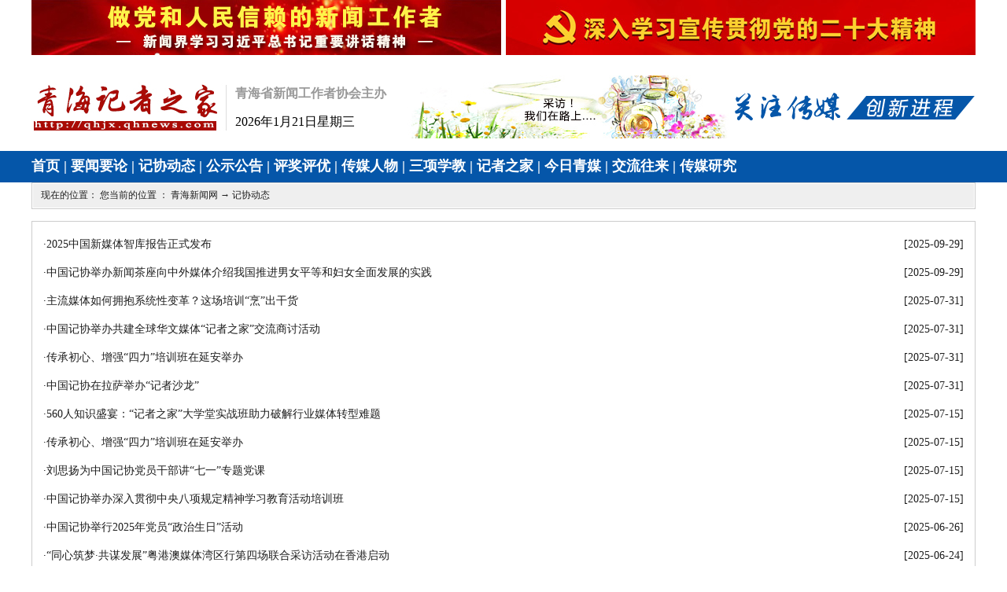

--- FILE ---
content_type: text/html
request_url: http://qhjx.qhnews.com/jxdt/
body_size: 3962
content:
<!DOCTYPE html PUBLIC "-//W3C//DTD XHTML 1.0 Transitional//EN" "http://www.w3.org/TR/xhtml1/DTD/xhtml1-transitional.dtd">
<html xmlns="http://www.w3.org/1999/xhtml">
<head>

<meta http-equiv="Content-Type" content="text/html; charset=gb2312" />
<title>青海记者之家</title>
<meta name="keywords" content="">
<meta name="description" content="">
<style type="text/css">
<!--
body {
	margin-left: 0px;
	margin-top: 0px;
	margin-right: 0px;
	margin-bottom: 0px;
}

.hui12 { font-family: "宋体"; font-size: 12px; line-height: 25px; font-weight: normal; color: #1E1E1E; text-decoration: none; text-align: left; }
.hui12 a, .hui13 a:link { font-family: "宋体"; font-size: 12px; line-height: 25px; font-weight: normal; color: #1E1E1E; text-decoration: none}
.hui12 a:hover { color: #d90002; text-decoration: underline }

.bai14 { font-family: "宋体"; font-size: 18px; line-height: 35px; font-weight: bold; color: #FFFFFF; text-decoration: none; text-align: left; }
.bai14 a, .bai13 a:link { font-family: "宋体"; font-size: 18px; line-height: 35px; font-weight: bold; color: #FFFFFF; text-decoration: none}
.bai14 a:hover { color: #FFFFFF; text-decoration: underline }

.lan48c { font-family: "宋体"; font-size: 48px; line-height: 55px;  font-weight: bold; color: #06488d; text-decoration: none; text-align: left; }
.lan48c a, .lan14c a:link { font-family: "SimHei"; font-size: 48px; line-height: 55px;  font-weight: bold; color: #06488d; text-decoration: none}
.lan48c a:hover { color: #06488d; text-decoration: none }

.hong12 { font-family: "宋体"; font-size: 12px; line-height: 18px; font-weight: normal; color: #D70202; text-decoration: none; text-align: left; }
.hong12 a, .hong13 a:link { font-family: "宋体"; font-size: 12px; line-height: 18px; font-weight: normal; color: #D70202; text-decoration: none}
.hong12 a:hover { color: #d90002; text-decoration: underline }

.hui18 { font-family: "宋体"; font-size: 18px; line-height: 22px; font-weight: normal; color: #1E1E1E; text-decoration: none; text-align: left; }
.hui18 a, .hui13 a:link { font-family: "宋体"; font-size: 18px; line-height: 22px; font-weight: bold; color: #1E1E1E; text-decoration: none}
.hui18 a:hover { color: #d90002; text-decoration: underline }

.hui13 { font-family: "宋体"; font-size: 14px; line-height: 32px; font-weight: normal; color: #1E1E1E; text-decoration: none; text-align: left; }
.hui13 a, .hui13 a:link { font-family: "宋体"; font-size: 14px; line-height: 32px; font-weight: normal; color: #1E1E1E; text-decoration: none}
.hui13 a:hover { color: #d90002; text-decoration: underline }
.hui131 {font-family: "宋体"; font-size: 14px; line-height: 32px; font-weight: normal; color: #1E1E1E; text-decoration: none; text-align: left; }
.STYLE1 {
	font-size: 18px;
	color: #0066CC;
	font-weight: bold;
}
.STYLE2 {font-size: 16px}
.zi14hei {font-size: 16px;
	line-height: 30px;
	color: #000000;
	font-weight: bold;
}

-->
</style></head>

<body>
<table width="100" border="0" align="center" cellpadding="0" cellspacing="0">
  <tr>
    <td><style type="text/css">
<!--
.STYLE5 {
	font-size: 16px;
	font-weight: bold;
	color: #999999;
}
-->
</style>
<table width="1200" border="0" align="center" cellpadding="0" cellspacing="0">
  <tr>
    <td height="5"><a href="http://www.xinhuanet.com/zgjx/zt/xx4gxw/index.htm" target="_blank"><img src="http://www.qhnews.com/tupian/20180104a.jpg" width="597" height="70" border="0"></a></td>
    <td width="6" height="50"></td>
    <td><a href="http://www.qhnews.com/2022zt/xxgc/" target="_blank"><img src="http://www.qhnews.com/tupian/20221127.jpg" width="597" height="70" border="0"></a></td>
  </tr>
</table>
<table width="100" border="0" align="center" cellpadding="0" cellspacing="0">
  <tr>
    <td height="10"></td>
  </tr>
</table>
<table width="1200" border="0" align="center" cellpadding="0" cellspacing="0">
  <tr>
    <td width="259"><p><a href="http://qhjx.qhnews.com/"><img src="http://qhjx.qhnews.com/img2/logo.jpg" width="259" height="80" border="0" /></a></p>    </td>
    <td width="851"><table width="628" border="0" cellspacing="0" cellpadding="0">
      <tr>
        <td width="35%" height="24" valign="bottom"><span class="STYLE5">青海省新闻工作者协会主办</span></td>
        <td width="428" height="80" rowspan="3"><img src="http://qhjx.qhnews.com/img2/14.jpg" width="409" height="80"></td>
      </tr>
      <tr>
        <td height="10"></td>
      </tr>
      <tr>
        <td height="10" valign="top"><script language="JavaScript" type="text/javascript">

 today=new Date();

 function initArray(){

   this.length=initArray.arguments.length

   for(var i=0;i<this.length;i++)

   this[i+1]=initArray.arguments[i]  }

   var d=new initArray(

     "星期日",

     "星期一",

     "星期二",

     "星期三",

     "星期四",

     "星期五",

     "星期六");

document.write(

     "<font color=#000000 style='font-size:12pt;font-family: 宋体;'> ",

     today.getFullYear(),"年",

     today.getMonth()+1,"月",

     today.getDate(),"日",

     d[today.getDay()+1],

     "</font>" );

            
              </script></td>
      </tr>
    </table></td>
    <td width="90"><img src="http://qhjx.qhnews.com/img2/1.gif" width="313" height="39"></td>
  </tr>
</table>


</td>
  </tr>
</table>
<table width="100%" border="0" align="center" cellpadding="0" cellspacing="0" bgcolor="#0556A9">
  <tr>
    <td height="40"><table width="1200" border="0" align="center" cellpadding="0" cellspacing="0">
      <tr>
        <td class="bai14"><a href="http://qhjx.qhnews.com/">首页</a> | <a href="http://qhjx.qhnews.com/ywyl/">要闻要论</a> | <a href="http://qhjx.qhnews.com/jxdt/">记协动态</a> | <a href="http://qhjx.qhnews.com/gsgg/">公示公告</a> | <a href="http://qhjx.qhnews.com/pjpy/">评奖评优</a> | <a href="http://qhjx.qhnews.com/cmrw/">传媒人物</a> | <a href="http://qhjx.qhnews.com/sxxj/">三项学教</a> | <a href="http://qhjx.qhnews.com/jzzj/">记者之家</a> | <a href="http://qhjx.qhnews.com/jrqm/">今日青媒</a> | <a href="http://qhjx.qhnews.com/jlwl/">交流往来</a> | <a href="http://qhjx.qhnews.com/cmyj/">传媒研究</a></td>
      </tr>
    </table></td>
  </tr>
</table>
<table width="1200" border="0" align="center" cellpadding="0" cellspacing="0">
  <tr>
    <td bgcolor="#CCCCCC"><table width="100" border="0" align="center" cellpadding="0" cellspacing="0">
      <tr>
        <td height="1"></td>
      </tr>
    </table>
        <table width="1198" border="0" align="center" cellpadding="0" cellspacing="0">
          <tr>
            <td bgcolor="#FFFFFF"><table width="100" border="0" align="center" cellpadding="0" cellspacing="0">
                <tr>
                  <td height="1"></td>
                </tr>
              </table>
                <table width="1196" border="0" align="center" cellpadding="0" cellspacing="0">
                  <tr>
                    <td width="10" height="30" bgcolor="efefef">&nbsp;</td>
                    <td width="1186" bgcolor="efefef" class="hui12">现在的位置：

您当前的位置 ： <a href=http://www.qhnews.com/index.htm>青海新闻网</a> → <a href=http://qhjx.qhnews.com/jxdt/index.shtml>记协动态</a>
</td>
                  </tr>
                </table>
              <table width="100" border="0" align="center" cellpadding="0" cellspacing="0">
                  <tr>
                    <td height="1"></td>
                  </tr>
              </table></td>
          </tr>
        </table>
      <table width="100" border="0" align="center" cellpadding="0" cellspacing="0">
          <tr>
            <td height="1"></td>
          </tr>
      </table></td>
  </tr>
</table>
<table width="100" border="0" align="center" cellpadding="0" cellspacing="0">
  <tr>
    <td height="15"></td>
  </tr>
</table>
<table width="1200" border="0" align="center" cellpadding="0" cellspacing="0" bgcolor="#CCCCCC">
  <tr>
    <td><table width="100" border="0" align="center" cellpadding="0" cellspacing="0">
      <tr>
        <td height="1"></td>
      </tr>
    </table>
        <table width="1198" border="0" align="center" cellpadding="0" cellspacing="0">
          <tr>
            <td valign="top" bgcolor="#FFFFFF"><table width="100" border="0" align="center" cellpadding="0" cellspacing="0">
                <tr>
                  <td height="10"></td>
                </tr>
              </table>
                <table width="1178" border="0" align="center" cellpadding="0" cellspacing="0">
                  <tr>
                    <td height="425" valign="top" class="hui13">

<table width="100%" >
<tr>
<td >
<table width="1170" border="0" align="center" cellpadding="0" cellspacing="0" background="http://www.qhnews.com/2017zt/slsz/img2/1.png">
<tr>
<td height="30">·<a href="http://qhjx.qhnews.com/system/2025/09/29/030458059.shtml" target="_blank" title="2025中国新媒体智库报告正式发布" >2025中国新媒体智库报告正式发布</td>
<td><div align="right">[2025-09-29]</div></td>
</tr>
</table>
</td>
</tr>
<tr>
<td >
<table width="1170" border="0" align="center" cellpadding="0" cellspacing="0" background="http://www.qhnews.com/2017zt/slsz/img2/1.png">
<tr>
<td height="30">·<a href="http://qhjx.qhnews.com/system/2025/09/29/030458057.shtml" target="_blank" title="中国记协举办新闻茶座向中外媒体介绍我国推进男女平等和妇女全面发展的实践" >中国记协举办新闻茶座向中外媒体介绍我国推进男女平等和妇女全面发展的实践</td>
<td><div align="right">[2025-09-29]</div></td>
</tr>
</table>
</td>
</tr>
<tr>
<td >
<table width="1170" border="0" align="center" cellpadding="0" cellspacing="0" background="http://www.qhnews.com/2017zt/slsz/img2/1.png">
<tr>
<td height="30">·<a href="http://qhjx.qhnews.com/system/2025/07/31/030431495.shtml" target="_blank" title="主流媒体如何拥抱系统性变革？这场培训“烹”出干货" >主流媒体如何拥抱系统性变革？这场培训“烹”出干货</td>
<td><div align="right">[2025-07-31]</div></td>
</tr>
</table>
</td>
</tr>
<tr>
<td >
<table width="1170" border="0" align="center" cellpadding="0" cellspacing="0" background="http://www.qhnews.com/2017zt/slsz/img2/1.png">
<tr>
<td height="30">·<a href="http://qhjx.qhnews.com/system/2025/07/31/030431491.shtml" target="_blank" title="中国记协举办共建全球华文媒体“记者之家”交流商讨活动" >中国记协举办共建全球华文媒体“记者之家”交流商讨活动</td>
<td><div align="right">[2025-07-31]</div></td>
</tr>
</table>
</td>
</tr>
<tr>
<td >
<table width="1170" border="0" align="center" cellpadding="0" cellspacing="0" background="http://www.qhnews.com/2017zt/slsz/img2/1.png">
<tr>
<td height="30">·<a href="http://qhjx.qhnews.com/system/2025/07/31/030431488.shtml" target="_blank" title="传承初心、增强“四力”培训班在延安举办" >传承初心、增强“四力”培训班在延安举办</td>
<td><div align="right">[2025-07-31]</div></td>
</tr>
</table>
</td>
</tr>
<tr>
<td >
<table width="1170" border="0" align="center" cellpadding="0" cellspacing="0" background="http://www.qhnews.com/2017zt/slsz/img2/1.png">
<tr>
<td height="30">·<a href="http://qhjx.qhnews.com/system/2025/07/31/030431485.shtml" target="_blank" title="中国记协在拉萨举办“记者沙龙”" >中国记协在拉萨举办“记者沙龙”</td>
<td><div align="right">[2025-07-31]</div></td>
</tr>
</table>
</td>
</tr>
<tr>
<td >
<table width="1170" border="0" align="center" cellpadding="0" cellspacing="0" background="http://www.qhnews.com/2017zt/slsz/img2/1.png">
<tr>
<td height="30">·<a href="http://qhjx.qhnews.com/system/2025/07/15/030424251.shtml" target="_blank" title="560人知识盛宴：“记者之家”大学堂实战班助力破解行业媒体转型难题" >560人知识盛宴：“记者之家”大学堂实战班助力破解行业媒体转型难题</td>
<td><div align="right">[2025-07-15]</div></td>
</tr>
</table>
</td>
</tr>
<tr>
<td >
<table width="1170" border="0" align="center" cellpadding="0" cellspacing="0" background="http://www.qhnews.com/2017zt/slsz/img2/1.png">
<tr>
<td height="30">·<a href="http://qhjx.qhnews.com/system/2025/07/15/030424248.shtml" target="_blank" title="传承初心、增强“四力”培训班在延安举办" >传承初心、增强“四力”培训班在延安举办</td>
<td><div align="right">[2025-07-15]</div></td>
</tr>
</table>
</td>
</tr>
<tr>
<td >
<table width="1170" border="0" align="center" cellpadding="0" cellspacing="0" background="http://www.qhnews.com/2017zt/slsz/img2/1.png">
<tr>
<td height="30">·<a href="http://qhjx.qhnews.com/system/2025/07/15/030424245.shtml" target="_blank" title="刘思扬为中国记协党员干部讲“七一”专题党课" >刘思扬为中国记协党员干部讲“七一”专题党课</td>
<td><div align="right">[2025-07-15]</div></td>
</tr>
</table>
</td>
</tr>
<tr>
<td >
<table width="1170" border="0" align="center" cellpadding="0" cellspacing="0" background="http://www.qhnews.com/2017zt/slsz/img2/1.png">
<tr>
<td height="30">·<a href="http://qhjx.qhnews.com/system/2025/07/15/030424243.shtml" target="_blank" title="中国记协举办深入贯彻中央八项规定精神学习教育活动培训班" >中国记协举办深入贯彻中央八项规定精神学习教育活动培训班</td>
<td><div align="right">[2025-07-15]</div></td>
</tr>
</table>
</td>
</tr>
<tr>
<td >
<table width="1170" border="0" align="center" cellpadding="0" cellspacing="0" background="http://www.qhnews.com/2017zt/slsz/img2/1.png">
<tr>
<td height="30">·<a href="http://qhjx.qhnews.com/system/2025/06/26/030414796.shtml" target="_blank" title="中国记协举行2025年党员“政治生日”活动" >中国记协举行2025年党员“政治生日”活动</td>
<td><div align="right">[2025-06-26]</div></td>
</tr>
</table>
</td>
</tr>
<tr>
<td >
<table width="1170" border="0" align="center" cellpadding="0" cellspacing="0" background="http://www.qhnews.com/2017zt/slsz/img2/1.png">
<tr>
<td height="30">·<a href="http://qhjx.qhnews.com/system/2025/06/24/030413724.shtml" target="_blank" title="“同心筑梦·共谋发展”粤港澳媒体湾区行第四场联合采访活动在香港启动" >“同心筑梦·共谋发展”粤港澳媒体湾区行第四场联合采访活动在香港启动</td>
<td><div align="right">[2025-06-24]</div></td>
</tr>
</table>
</td>
</tr>
<tr>
<td >
<table width="1170" border="0" align="center" cellpadding="0" cellspacing="0" background="http://www.qhnews.com/2017zt/slsz/img2/1.png">
<tr>
<td height="30">·<a href="http://qhjx.qhnews.com/system/2025/06/20/030411959.shtml" target="_blank" title="中国记协举办“走读中国·走进京东”活动" >中国记协举办“走读中国·走进京东”活动</td>
<td><div align="right">[2025-06-20]</div></td>
</tr>
</table>
</td>
</tr>
<tr>
<td >
<table width="1170" border="0" align="center" cellpadding="0" cellspacing="0" background="http://www.qhnews.com/2017zt/slsz/img2/1.png">
<tr>
<td height="30">·<a href="http://qhjx.qhnews.com/system/2025/06/20/030411957.shtml" target="_blank" title="中国记协十届六次常务理事会在京召开" >中国记协十届六次常务理事会在京召开</td>
<td><div align="right">[2025-06-20]</div></td>
</tr>
</table>
</td>
</tr>
<tr>
<td >
<table width="1170" border="0" align="center" cellpadding="0" cellspacing="0" background="http://www.qhnews.com/2017zt/slsz/img2/1.png">
<tr>
<td height="30">·<a href="http://qhjx.qhnews.com/system/2025/06/20/030411955.shtml" target="_blank" title="中国记协召开深入贯彻中央八项规定精神学习教育警示教育会" >中国记协召开深入贯彻中央八项规定精神学习教育警示教育会</td>
<td><div align="right">[2025-06-20]</div></td>
</tr>
</table>
</td>
</tr>
<tr>
<td >
<table width="1170" border="0" align="center" cellpadding="0" cellspacing="0" background="http://www.qhnews.com/2017zt/slsz/img2/1.png">
<tr>
<td height="30">·<a href="http://qhjx.qhnews.com/system/2025/06/03/030403999.shtml" target="_blank" title="刘思扬与中东欧国家记者团座谈交流" >刘思扬与中东欧国家记者团座谈交流</td>
<td><div align="right">[2025-06-03]</div></td>
</tr>
</table>
</td>
</tr>
<tr>
<td >
<table width="1170" border="0" align="center" cellpadding="0" cellspacing="0" background="http://www.qhnews.com/2017zt/slsz/img2/1.png">
<tr>
<td height="30">·<a href="http://qhjx.qhnews.com/system/2025/04/28/030386691.shtml" target="_blank" title="全国新闻界羽毛球团体邀请赛圆满举办" >全国新闻界羽毛球团体邀请赛圆满举办</td>
<td><div align="right">[2025-04-28]</div></td>
</tr>
</table>
</td>
</tr>
<tr>
<td >
<table width="1170" border="0" align="center" cellpadding="0" cellspacing="0" background="http://www.qhnews.com/2017zt/slsz/img2/1.png">
<tr>
<td height="30">·<a href="http://qhjx.qhnews.com/system/2025/04/28/030386688.shtml" target="_blank" title="首届全国县级融媒体中心骨干培训班开班" >首届全国县级融媒体中心骨干培训班开班</td>
<td><div align="right">[2025-04-28]</div></td>
</tr>
</table>
</td>
</tr>
<tr>
<td >
<table width="1170" border="0" align="center" cellpadding="0" cellspacing="0" background="http://www.qhnews.com/2017zt/slsz/img2/1.png">
<tr>
<td height="30">·<a href="http://qhjx.qhnews.com/system/2025/04/16/030381340.shtml" target="_blank" title="“自贸封关看海南”港澳台媒体记者集体采访活动在三亚启动" >“自贸封关看海南”港澳台媒体记者集体采访活动在三亚启动</td>
<td><div align="right">[2025-04-16]</div></td>
</tr>
</table>
</td>
</tr>
<tr>
<td >
<table width="1170" border="0" align="center" cellpadding="0" cellspacing="0" background="http://www.qhnews.com/2017zt/slsz/img2/1.png">
<tr>
<td height="30">·<a href="http://qhjx.qhnews.com/system/2025/04/16/030381338.shtml" target="_blank" title="中国记协举办“走读中国·走进山东菏泽”活动" >中国记协举办“走读中国·走进山东菏泽”活动</td>
<td><div align="right">[2025-04-16]</div></td>
</tr>
</table>
</td>
</tr>
<tr>
<td >
<table width="1170" border="0" align="center" cellpadding="0" cellspacing="0" background="http://www.qhnews.com/2017zt/slsz/img2/1.png">
<tr>
<td height="30">·<a href="http://qhjx.qhnews.com/system/2025/04/16/030381334.shtml" target="_blank" title="“同心筑梦?共谋发展”粤港澳媒体湾区行第三场联合采访活动在珠海启动" >“同心筑梦?共谋发展”粤港澳媒体湾区行第三场联合采访活动在珠海启动</td>
<td><div align="right">[2025-04-16]</div></td>
</tr>
</table>
</td>
</tr>
<tr>
<td >
<table width="1170" border="0" align="center" cellpadding="0" cellspacing="0" background="http://www.qhnews.com/2017zt/slsz/img2/1.png">
<tr>
<td height="30">·<a href="http://qhjx.qhnews.com/system/2025/04/10/030378660.shtml" target="_blank" title="“记者之家”大学堂中国新闻奖作品解析实战班（第二期）报名启动" >“记者之家”大学堂中国新闻奖作品解析实战班（第二期）报名启动</td>
<td><div align="right">[2025-04-10]</div></td>
</tr>
</table>
</td>
</tr>
<tr>
<td >
<table width="1170" border="0" align="center" cellpadding="0" cellspacing="0" background="http://www.qhnews.com/2017zt/slsz/img2/1.png">
<tr>
<td height="30">·<a href="http://qhjx.qhnews.com/system/2025/04/10/030378656.shtml" target="_blank" title="中国记协新闻道德委员会专题评议全媒体时代党的创新理论宣传" >中国记协新闻道德委员会专题评议全媒体时代党的创新理论宣传</td>
<td><div align="right">[2025-04-10]</div></td>
</tr>
</table>
</td>
</tr>
<tr>
<td >
<table width="1170" border="0" align="center" cellpadding="0" cellspacing="0" background="http://www.qhnews.com/2017zt/slsz/img2/1.png">
<tr>
<td height="30">·<a href="http://qhjx.qhnews.com/system/2025/04/10/030378654.shtml" target="_blank" title="全国性行业类媒体2025年“新春走基层”活动座谈会召开" >全国性行业类媒体2025年“新春走基层”活动座谈会召开</td>
<td><div align="right">[2025-04-10]</div></td>
</tr>
</table>
</td>
</tr>
<tr>
<td >
<table width="1170" border="0" align="center" cellpadding="0" cellspacing="0" background="http://www.qhnews.com/2017zt/slsz/img2/1.png">
<tr>
<td height="30">·<a href="http://qhjx.qhnews.com/system/2025/04/01/030374253.shtml" target="_blank" title="中国记协在京召开全国性行业类媒体2025年“新春走基层”活动座谈会 发布活动优秀案例" >中国记协在京召开全国性行业类媒体2025年“新春走基层”活动座谈会 发布活动优秀案例</td>
<td><div align="right">[2025-04-01]</div></td>
</tr>
</table>
</td>
</tr>
<tr>
<td >
<table width="1170" border="0" align="center" cellpadding="0" cellspacing="0" background="http://www.qhnews.com/2017zt/slsz/img2/1.png">
<tr>
<td height="30">·<a href="http://qhjx.qhnews.com/system/2025/03/19/030368068.shtml" target="_blank" title="中国记协举办新闻茶座解读全国两会精神" >中国记协举办新闻茶座解读全国两会精神</td>
<td><div align="right">[2025-03-19]</div></td>
</tr>
</table>
</td>
</tr>
<tr>
<td >
<table width="1170" border="0" align="center" cellpadding="0" cellspacing="0" background="http://www.qhnews.com/2017zt/slsz/img2/1.png">
<tr>
<td height="30">·<a href="http://qhjx.qhnews.com/system/2025/03/18/030367625.shtml" target="_blank" title="极目锐评|3·15记者为取证吃到吐，打假揭黑不能光靠记者拼命" >极目锐评|3·15记者为取证吃到吐，打假揭黑不能光靠记者拼命</td>
<td><div align="right">[2025-03-18]</div></td>
</tr>
</table>
</td>
</tr>
<tr>
<td >
<table width="1170" border="0" align="center" cellpadding="0" cellspacing="0" background="http://www.qhnews.com/2017zt/slsz/img2/1.png">
<tr>
<td height="30">·<a href="http://qhjx.qhnews.com/system/2025/03/18/030367623.shtml" target="_blank" title="两会好声音 发展最强音" >两会好声音 发展最强音</td>
<td><div align="right">[2025-03-18]</div></td>
</tr>
</table>
</td>
</tr>
<tr>
<td >
<table width="1170" border="0" align="center" cellpadding="0" cellspacing="0" background="http://www.qhnews.com/2017zt/slsz/img2/1.png">
<tr>
<td height="30">·<a href="http://qhjx.qhnews.com/system/2025/03/12/030364968.shtml" target="_blank" title="2025年中国新闻工作者援助项目正式启动" >2025年中国新闻工作者援助项目正式启动</td>
<td><div align="right">[2025-03-12]</div></td>
</tr>
</table>
</td>
</tr>
<tr>
<td >
<table width="1170" border="0" align="center" cellpadding="0" cellspacing="0" background="http://www.qhnews.com/2017zt/slsz/img2/1.png">
<tr>
<td height="30">·<a href="http://qhjx.qhnews.com/system/2025/03/12/030365022.shtml" target="_blank" title="中国记协召开2025年全面从严治党动员会暨警示教育会" >中国记协召开2025年全面从严治党动员会暨警示教育会</td>
<td><div align="right">[2025-03-12]</div></td>
</tr>
</table>
</td>
</tr>
</table>
</td>
                  </tr>
                </table>
              <table width="200" border="0" align="center" cellpadding="0" cellspacing="0">
                  <tr>
                    <td height="30" class="hui12"><div align="center">

<div id="pagetemple"></div><script src="http://qhjx.qhnews.com/system/count/0168002/000000000000/count_page_list_0168002000000000000.js"></script>
</div></td>
                  </tr>
              </table></td>
          </tr>
        </table>
      <table width="100" border="0" align="center" cellpadding="0" cellspacing="0">
          <tr>
            <td height="1"></td>
          </tr>
      </table></td>
  </tr>
</table>
<table width="100" border="0" align="center" cellpadding="0" cellspacing="0">
  <tr>
    <td height="15"></td>
  </tr>
</table><table width="1200" border="0" align="center" cellpadding="0" cellspacing="0">
  <tr>
    <td width="113"><img src="http://qhjx.qhnews.com/img2/12.jpg" width="113" height="54" /></td>
    <td width="10" background="http://qhjx.qhnews.com/img2/9.jpg">&#160;</td>
    <td width="1077" background="http://qhjx.qhnews.com/img2/9.jpg" class="hui12">

<table width="100%" >
<tr>
<td width="12%">
<a href="http://qhjx.qhnews.com/system/2018/05/07/012605201.shtml" target="_blank" title="中国记协网">
中国记协网
</td>
<td width="12%">
<a href="http://qhjx.qhnews.com/system/2018/01/04/012515210.shtml" target="_blank" title="国新办">
国新办
</td>
<td width="12%">
<a href="http://qhjx.qhnews.com/system/2018/01/04/012515215.shtml" target="_blank" title="人民网">
人民网
</td>
<td width="12%">
<a href="http://qhjx.qhnews.com/system/2018/01/04/012515216.shtml" target="_blank" title="新华网">
新华网
</td>
<td width="12%">
<a href="http://qhjx.qhnews.com/system/2018/01/04/012515211.shtml" target="_blank" title="中新网">
中新网
</td>
<td width="12%">
<a href="http://qhjx.qhnews.com/system/2018/01/04/012515219.shtml" target="_blank" title="国际在线">
国际在线
</td>
<td width="12%">
<a href="http://qhjx.qhnews.com/system/2018/01/04/012515218.shtml" target="_blank" title="中国日报网">
中国日报网
</td>
<td width="12%">
<a href="http://qhjx.qhnews.com/system/2018/01/04/012515217.shtml" target="_blank" title="中国网">
中国网
</td>
</tr>
</table>
</td>
  </tr>
</table>
<table width="1200" border="0" align="center" cellpadding="0" cellspacing="0">
  <tr>
    <td height="90" bgcolor="f8f8f8"><div align="center" class="STYLE2">青海省新闻工作者协会版权所有 技术支持青海省新闻网 </div></td>
  </tr>
</table>
</body>
</html>

<!--ecms sync check [sync_thread_id="3bcee7cc5a424330844ab778a62d31c1" sync_date="2026-01-21 01:23:01" check_sum="3bcee7cc5a424330844ab778a62d31c1]-->

--- FILE ---
content_type: application/javascript
request_url: http://qhjx.qhnews.com/system/count/0168002/000000000000/count_page_list_0168002000000000000.js
body_size: 5987
content:
var baseurl  = "http://qhjx.qhnews.com/system/count/";
var maxpage = 3;
var schannelId= "0168002000000000000";
var firsturl = "http://qhjx.qhnews.com/jxdt/index.shtml";
maxpage = maxpage+1;
schannelId = "0000000000000000000"+ schannelId ;
schannelId = schannelId.substring(schannelId.length-19); 
window.onload = function(){
	if(maxpage*1>1){
	   var pagehtmlcontent ="<div class='mod-ft pager-b' node-type='pagination' style=' display: block;text-align: center; font-size: 0px; margin-bottom: 30px;'>";
	    pagehtmlcontent +="<span node-type='pager' style='display: inline-block;vertical-align: top;font-size: 13px;margin: 0px 2px 0px 3px;line-height: 26px;'>";
	    pagehtmlcontent +="<span class='pagination' style='display: inline-block;vertical-align: top;font-size: 13px;margin: 0px 2px 0px 3px;line-height: 26px;'>";
	    pagehtmlcontent +="<a rel='prev' class='prev' id='uppage' style=' color: #000;text-decoration: none;width: 50px;border: 1px solid #D7D7D7;border-radius: 3px;height: 26px; line-height: 26px; padding: 0px 6px; color: #000; display: inline-block; vertical-align: top; font-size: 13px; line-height: 26px;' href='javascript:void(0)' onclick='nextpage(1)'>上一页</a>";
	    pagehtmlcontent +="<a rel='next' class='next' id='downpage' style=' color: #000;text-decoration: none;width: 50px;border: 1px solid #D7D7D7;border-radius: 3px;height: 26px; line-height: 26px; padding: 0px 6px; color: #000; display: inline-block; vertical-align: top; font-size: 13px;' href='javascript:void(0)' onclick='nextpage(2)'>下一页</a>&nbsp;";
	    pagehtmlcontent +="第<span node-type='total' id='currentid'></span>/<span node-type='total' id='allid'></span>页&nbsp;到第&nbsp;<input  id='jumppageId' node-type='num' type='text' style='width:40px; display: inline-block; vertical-align: top; font-size: 13px; height: 26px;margin-top:1px;padding: 0px;'>&nbsp;页</span>  ";
	    pagehtmlcontent +="<a href='javascript:;' class='pager-a-jump' node-type='btn' onclick='changepage()' style=' color: #000;text-decoration: none;width: 50px;border: 1px solid #D7D7D7;border-radius: 3px;height: 26px; line-height: 26px; padding: 0px 6px; color: #000; display: inline-block; vertical-align: top; font-size: 13px; line-height: 26px;float:right' >确定</a></span>";
	    pagehtmlcontent +="<input type='hidden' id='currentpage' value=''/>";
	
	    document.getElementById("pagetemple").innerHTML=pagehtmlcontent;
	
	     var currenturl = window.location.href;
	
	     var  allurl = currenturl .match("([0-9]+)_([0-9]+)");
	
	     if(allurl==null||allurl=="null"){
	     	     //  maxpage = document.getElementById("maxpage").value;
	                //当前页数
	               document .getElementById("currentpage").value=maxpage ; 
	                //第一页时隐藏上一页
	               document .getElementById("uppage").style.display="none";
	             
	      }else{
	             var chanelandpage = allurl[0].split("_");
	             var currentpage = chanelandpage[1];
	             //schannelId = chanelandpage[0];
	             //尾页时隐藏下一页
	             if(currentpage*1 == 1){
	            	 document .getElementById("downpage").style.display="none";
	             }
	             //当前页数
	             document.getElementById("currentpage").value=chanelandpage[1]*1;
	      }
	      
	       document.getElementById("currentid").innerHTML=maxpage*1-document.getElementById("currentpage").value*1+1;
	       document.getElementById("allid").innerHTML=maxpage;
	}

};

function nextpage(value){
   //上一页
    var pagenum = document.getElementById("currentpage").value;
  
    if(value == 1){
//那最后一段
      var uppagelast= pagenum ;
      uppagelast = uppagelast*1+1;
      if(uppagelast==maxpage){
          window.location.href=firsturl;
      }else{
      uppagelast= "000000000"+ uppagelast;
      uppagelast= uppagelast.substring(uppagelast.length-9);
      baseurl= baseurl+"/"+schannelId.substring(0,7)+"/"+schannelId.substring(7,19)+"/"+uppagelast.substring(0,3)+"/"+uppagelast.substring(3,6)+"/c"+schannelId+"_"+uppagelast+".shtml";
      window.location.href=baseurl;
      }
   }else {
      var uppagelast= pagenum ;
      uppagelast = uppagelast*1-1;
      uppagelast= "000000000"+ uppagelast;
      uppagelast= uppagelast.substring(uppagelast.length-9);
      baseurl= baseurl+"/"+schannelId.substring(0,7)+"/"+schannelId.substring(7,19)+"/"+uppagelast.substring(0,3)+"/"+uppagelast.substring(3,6)+"/c"+schannelId+"_"+uppagelast+".shtml";
      window.location.href=baseurl;
    }
}

 function changepage(){
              var jumpnum = document .getElementById("jumppageId").value;
              var downpagelase = maxpage;
              var downpagelasecenter = maxpage ;
              var r = /^\+?[1-9][0-9]*$/;
	     if(!r.test(jumpnum)){
	          alert("跳转页数必须为正整数");
                  return;
              }else if(jumpnum.trim()==""||jumpnum.trim()<=0||(jumpnum.trim()*1-1)>=(downpagelase*1)){
                        alert("输入的页数必须大于0小于最大页数");
                        return;
              }else if(jumpnum.trim() == 1){
                    window.location.href=firsturl;
              }else{
                       downpagelase = downpagelase*1-jumpnum.trim()+1;
                       downpagelase = "000000000"+ downpagelase ;
                       downpagelase = downpagelase .substring(downpagelase.length-9);                 
                       baseurl= baseurl+"/"+schannelId.substring(0,7)+"/"+schannelId.substring(7,19)+"/"+downpagelase.substring(0,3)+"/"+downpagelase.substring(3,6)+"/c"+schannelId+"_"+downpagelase+".shtml";
                       window.location.href=baseurl;
              }
    }
<!--ecms sync check [sync_thread_id="3bcee7cc5a424330844ab778a62d31c1" sync_date="2026-01-21 01:23:00" check_sum="3bcee7cc5a424330844ab778a62d31c1]-->